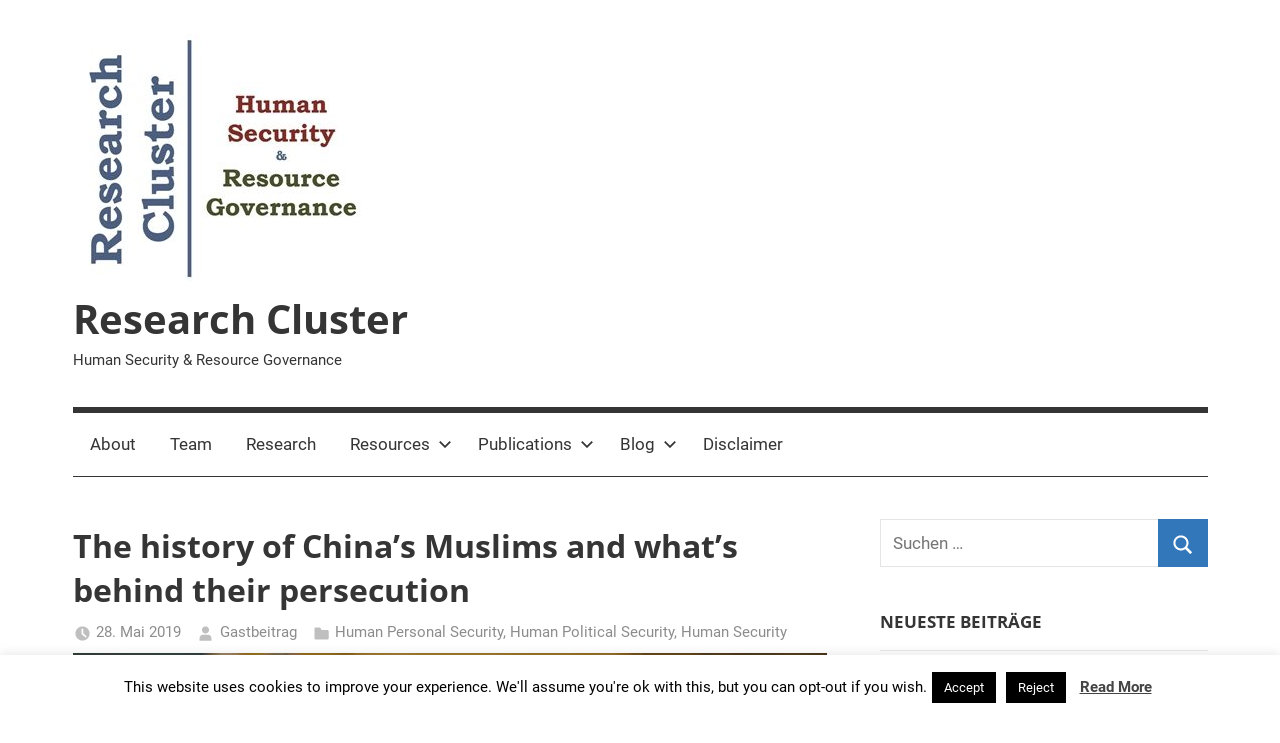

--- FILE ---
content_type: text/html; charset=UTF-8
request_url: http://researchcluster-humansecurity.info/the-history-of-chinas-muslims-and-whats-behind-their-persecution/
body_size: 56443
content:
<!DOCTYPE html>
<html lang="de">

<head>
<meta charset="UTF-8">
<meta name="viewport" content="width=device-width, initial-scale=1">
<link rel="profile" href="http://gmpg.org/xfn/11">

<title>The history of China&#8217;s Muslims and what&#8217;s behind their persecution &#8211; Research Cluster</title>
<meta name='robots' content='max-image-preview:large' />
	<style>img:is([sizes="auto" i], [sizes^="auto," i]) { contain-intrinsic-size: 3000px 1500px }</style>
	<link rel="alternate" type="application/rss+xml" title="Research Cluster &raquo; Feed" href="http://researchcluster-humansecurity.info/feed/" />
<link rel="alternate" type="application/rss+xml" title="Research Cluster &raquo; Kommentar-Feed" href="http://researchcluster-humansecurity.info/comments/feed/" />
<link rel="alternate" type="application/rss+xml" title="Research Cluster &raquo; Kommentar-Feed zu The history of China&#8217;s Muslims and what&#8217;s behind their persecution" href="http://researchcluster-humansecurity.info/the-history-of-chinas-muslims-and-whats-behind-their-persecution/feed/" />
<script type="text/javascript">
/* <![CDATA[ */
window._wpemojiSettings = {"baseUrl":"https:\/\/s.w.org\/images\/core\/emoji\/15.0.3\/72x72\/","ext":".png","svgUrl":"https:\/\/s.w.org\/images\/core\/emoji\/15.0.3\/svg\/","svgExt":".svg","source":{"concatemoji":"http:\/\/researchcluster-humansecurity.info\/wp-includes\/js\/wp-emoji-release.min.js?ver=6.7.4"}};
/*! This file is auto-generated */
!function(i,n){var o,s,e;function c(e){try{var t={supportTests:e,timestamp:(new Date).valueOf()};sessionStorage.setItem(o,JSON.stringify(t))}catch(e){}}function p(e,t,n){e.clearRect(0,0,e.canvas.width,e.canvas.height),e.fillText(t,0,0);var t=new Uint32Array(e.getImageData(0,0,e.canvas.width,e.canvas.height).data),r=(e.clearRect(0,0,e.canvas.width,e.canvas.height),e.fillText(n,0,0),new Uint32Array(e.getImageData(0,0,e.canvas.width,e.canvas.height).data));return t.every(function(e,t){return e===r[t]})}function u(e,t,n){switch(t){case"flag":return n(e,"\ud83c\udff3\ufe0f\u200d\u26a7\ufe0f","\ud83c\udff3\ufe0f\u200b\u26a7\ufe0f")?!1:!n(e,"\ud83c\uddfa\ud83c\uddf3","\ud83c\uddfa\u200b\ud83c\uddf3")&&!n(e,"\ud83c\udff4\udb40\udc67\udb40\udc62\udb40\udc65\udb40\udc6e\udb40\udc67\udb40\udc7f","\ud83c\udff4\u200b\udb40\udc67\u200b\udb40\udc62\u200b\udb40\udc65\u200b\udb40\udc6e\u200b\udb40\udc67\u200b\udb40\udc7f");case"emoji":return!n(e,"\ud83d\udc26\u200d\u2b1b","\ud83d\udc26\u200b\u2b1b")}return!1}function f(e,t,n){var r="undefined"!=typeof WorkerGlobalScope&&self instanceof WorkerGlobalScope?new OffscreenCanvas(300,150):i.createElement("canvas"),a=r.getContext("2d",{willReadFrequently:!0}),o=(a.textBaseline="top",a.font="600 32px Arial",{});return e.forEach(function(e){o[e]=t(a,e,n)}),o}function t(e){var t=i.createElement("script");t.src=e,t.defer=!0,i.head.appendChild(t)}"undefined"!=typeof Promise&&(o="wpEmojiSettingsSupports",s=["flag","emoji"],n.supports={everything:!0,everythingExceptFlag:!0},e=new Promise(function(e){i.addEventListener("DOMContentLoaded",e,{once:!0})}),new Promise(function(t){var n=function(){try{var e=JSON.parse(sessionStorage.getItem(o));if("object"==typeof e&&"number"==typeof e.timestamp&&(new Date).valueOf()<e.timestamp+604800&&"object"==typeof e.supportTests)return e.supportTests}catch(e){}return null}();if(!n){if("undefined"!=typeof Worker&&"undefined"!=typeof OffscreenCanvas&&"undefined"!=typeof URL&&URL.createObjectURL&&"undefined"!=typeof Blob)try{var e="postMessage("+f.toString()+"("+[JSON.stringify(s),u.toString(),p.toString()].join(",")+"));",r=new Blob([e],{type:"text/javascript"}),a=new Worker(URL.createObjectURL(r),{name:"wpTestEmojiSupports"});return void(a.onmessage=function(e){c(n=e.data),a.terminate(),t(n)})}catch(e){}c(n=f(s,u,p))}t(n)}).then(function(e){for(var t in e)n.supports[t]=e[t],n.supports.everything=n.supports.everything&&n.supports[t],"flag"!==t&&(n.supports.everythingExceptFlag=n.supports.everythingExceptFlag&&n.supports[t]);n.supports.everythingExceptFlag=n.supports.everythingExceptFlag&&!n.supports.flag,n.DOMReady=!1,n.readyCallback=function(){n.DOMReady=!0}}).then(function(){return e}).then(function(){var e;n.supports.everything||(n.readyCallback(),(e=n.source||{}).concatemoji?t(e.concatemoji):e.wpemoji&&e.twemoji&&(t(e.twemoji),t(e.wpemoji)))}))}((window,document),window._wpemojiSettings);
/* ]]> */
</script>
<link rel='stylesheet' id='mercia-theme-fonts-css' href='http://researchcluster-humansecurity.info/wp-content/fonts/b67d026e409ab94cbcdb0fdf86e3a1cc.css?ver=20201110' type='text/css' media='all' />
<style id='wp-emoji-styles-inline-css' type='text/css'>

	img.wp-smiley, img.emoji {
		display: inline !important;
		border: none !important;
		box-shadow: none !important;
		height: 1em !important;
		width: 1em !important;
		margin: 0 0.07em !important;
		vertical-align: -0.1em !important;
		background: none !important;
		padding: 0 !important;
	}
</style>
<link rel='stylesheet' id='wp-block-library-css' href='http://researchcluster-humansecurity.info/wp-includes/css/dist/block-library/style.min.css?ver=6.7.4' type='text/css' media='all' />
<style id='classic-theme-styles-inline-css' type='text/css'>
/*! This file is auto-generated */
.wp-block-button__link{color:#fff;background-color:#32373c;border-radius:9999px;box-shadow:none;text-decoration:none;padding:calc(.667em + 2px) calc(1.333em + 2px);font-size:1.125em}.wp-block-file__button{background:#32373c;color:#fff;text-decoration:none}
</style>
<style id='global-styles-inline-css' type='text/css'>
:root{--wp--preset--aspect-ratio--square: 1;--wp--preset--aspect-ratio--4-3: 4/3;--wp--preset--aspect-ratio--3-4: 3/4;--wp--preset--aspect-ratio--3-2: 3/2;--wp--preset--aspect-ratio--2-3: 2/3;--wp--preset--aspect-ratio--16-9: 16/9;--wp--preset--aspect-ratio--9-16: 9/16;--wp--preset--color--black: #000000;--wp--preset--color--cyan-bluish-gray: #abb8c3;--wp--preset--color--white: #ffffff;--wp--preset--color--pale-pink: #f78da7;--wp--preset--color--vivid-red: #cf2e2e;--wp--preset--color--luminous-vivid-orange: #ff6900;--wp--preset--color--luminous-vivid-amber: #fcb900;--wp--preset--color--light-green-cyan: #7bdcb5;--wp--preset--color--vivid-green-cyan: #00d084;--wp--preset--color--pale-cyan-blue: #8ed1fc;--wp--preset--color--vivid-cyan-blue: #0693e3;--wp--preset--color--vivid-purple: #9b51e0;--wp--preset--color--primary: #3377bb;--wp--preset--color--secondary: #0d5195;--wp--preset--color--tertiary: #002b6f;--wp--preset--color--accent: #0d9551;--wp--preset--color--highlight: #bb3353;--wp--preset--color--light-gray: #e5e5e5;--wp--preset--color--gray: #858585;--wp--preset--color--dark-gray: #353535;--wp--preset--gradient--vivid-cyan-blue-to-vivid-purple: linear-gradient(135deg,rgba(6,147,227,1) 0%,rgb(155,81,224) 100%);--wp--preset--gradient--light-green-cyan-to-vivid-green-cyan: linear-gradient(135deg,rgb(122,220,180) 0%,rgb(0,208,130) 100%);--wp--preset--gradient--luminous-vivid-amber-to-luminous-vivid-orange: linear-gradient(135deg,rgba(252,185,0,1) 0%,rgba(255,105,0,1) 100%);--wp--preset--gradient--luminous-vivid-orange-to-vivid-red: linear-gradient(135deg,rgba(255,105,0,1) 0%,rgb(207,46,46) 100%);--wp--preset--gradient--very-light-gray-to-cyan-bluish-gray: linear-gradient(135deg,rgb(238,238,238) 0%,rgb(169,184,195) 100%);--wp--preset--gradient--cool-to-warm-spectrum: linear-gradient(135deg,rgb(74,234,220) 0%,rgb(151,120,209) 20%,rgb(207,42,186) 40%,rgb(238,44,130) 60%,rgb(251,105,98) 80%,rgb(254,248,76) 100%);--wp--preset--gradient--blush-light-purple: linear-gradient(135deg,rgb(255,206,236) 0%,rgb(152,150,240) 100%);--wp--preset--gradient--blush-bordeaux: linear-gradient(135deg,rgb(254,205,165) 0%,rgb(254,45,45) 50%,rgb(107,0,62) 100%);--wp--preset--gradient--luminous-dusk: linear-gradient(135deg,rgb(255,203,112) 0%,rgb(199,81,192) 50%,rgb(65,88,208) 100%);--wp--preset--gradient--pale-ocean: linear-gradient(135deg,rgb(255,245,203) 0%,rgb(182,227,212) 50%,rgb(51,167,181) 100%);--wp--preset--gradient--electric-grass: linear-gradient(135deg,rgb(202,248,128) 0%,rgb(113,206,126) 100%);--wp--preset--gradient--midnight: linear-gradient(135deg,rgb(2,3,129) 0%,rgb(40,116,252) 100%);--wp--preset--font-size--small: 13px;--wp--preset--font-size--medium: 20px;--wp--preset--font-size--large: 36px;--wp--preset--font-size--x-large: 42px;--wp--preset--spacing--20: 0.44rem;--wp--preset--spacing--30: 0.67rem;--wp--preset--spacing--40: 1rem;--wp--preset--spacing--50: 1.5rem;--wp--preset--spacing--60: 2.25rem;--wp--preset--spacing--70: 3.38rem;--wp--preset--spacing--80: 5.06rem;--wp--preset--shadow--natural: 6px 6px 9px rgba(0, 0, 0, 0.2);--wp--preset--shadow--deep: 12px 12px 50px rgba(0, 0, 0, 0.4);--wp--preset--shadow--sharp: 6px 6px 0px rgba(0, 0, 0, 0.2);--wp--preset--shadow--outlined: 6px 6px 0px -3px rgba(255, 255, 255, 1), 6px 6px rgba(0, 0, 0, 1);--wp--preset--shadow--crisp: 6px 6px 0px rgba(0, 0, 0, 1);}:where(.is-layout-flex){gap: 0.5em;}:where(.is-layout-grid){gap: 0.5em;}body .is-layout-flex{display: flex;}.is-layout-flex{flex-wrap: wrap;align-items: center;}.is-layout-flex > :is(*, div){margin: 0;}body .is-layout-grid{display: grid;}.is-layout-grid > :is(*, div){margin: 0;}:where(.wp-block-columns.is-layout-flex){gap: 2em;}:where(.wp-block-columns.is-layout-grid){gap: 2em;}:where(.wp-block-post-template.is-layout-flex){gap: 1.25em;}:where(.wp-block-post-template.is-layout-grid){gap: 1.25em;}.has-black-color{color: var(--wp--preset--color--black) !important;}.has-cyan-bluish-gray-color{color: var(--wp--preset--color--cyan-bluish-gray) !important;}.has-white-color{color: var(--wp--preset--color--white) !important;}.has-pale-pink-color{color: var(--wp--preset--color--pale-pink) !important;}.has-vivid-red-color{color: var(--wp--preset--color--vivid-red) !important;}.has-luminous-vivid-orange-color{color: var(--wp--preset--color--luminous-vivid-orange) !important;}.has-luminous-vivid-amber-color{color: var(--wp--preset--color--luminous-vivid-amber) !important;}.has-light-green-cyan-color{color: var(--wp--preset--color--light-green-cyan) !important;}.has-vivid-green-cyan-color{color: var(--wp--preset--color--vivid-green-cyan) !important;}.has-pale-cyan-blue-color{color: var(--wp--preset--color--pale-cyan-blue) !important;}.has-vivid-cyan-blue-color{color: var(--wp--preset--color--vivid-cyan-blue) !important;}.has-vivid-purple-color{color: var(--wp--preset--color--vivid-purple) !important;}.has-black-background-color{background-color: var(--wp--preset--color--black) !important;}.has-cyan-bluish-gray-background-color{background-color: var(--wp--preset--color--cyan-bluish-gray) !important;}.has-white-background-color{background-color: var(--wp--preset--color--white) !important;}.has-pale-pink-background-color{background-color: var(--wp--preset--color--pale-pink) !important;}.has-vivid-red-background-color{background-color: var(--wp--preset--color--vivid-red) !important;}.has-luminous-vivid-orange-background-color{background-color: var(--wp--preset--color--luminous-vivid-orange) !important;}.has-luminous-vivid-amber-background-color{background-color: var(--wp--preset--color--luminous-vivid-amber) !important;}.has-light-green-cyan-background-color{background-color: var(--wp--preset--color--light-green-cyan) !important;}.has-vivid-green-cyan-background-color{background-color: var(--wp--preset--color--vivid-green-cyan) !important;}.has-pale-cyan-blue-background-color{background-color: var(--wp--preset--color--pale-cyan-blue) !important;}.has-vivid-cyan-blue-background-color{background-color: var(--wp--preset--color--vivid-cyan-blue) !important;}.has-vivid-purple-background-color{background-color: var(--wp--preset--color--vivid-purple) !important;}.has-black-border-color{border-color: var(--wp--preset--color--black) !important;}.has-cyan-bluish-gray-border-color{border-color: var(--wp--preset--color--cyan-bluish-gray) !important;}.has-white-border-color{border-color: var(--wp--preset--color--white) !important;}.has-pale-pink-border-color{border-color: var(--wp--preset--color--pale-pink) !important;}.has-vivid-red-border-color{border-color: var(--wp--preset--color--vivid-red) !important;}.has-luminous-vivid-orange-border-color{border-color: var(--wp--preset--color--luminous-vivid-orange) !important;}.has-luminous-vivid-amber-border-color{border-color: var(--wp--preset--color--luminous-vivid-amber) !important;}.has-light-green-cyan-border-color{border-color: var(--wp--preset--color--light-green-cyan) !important;}.has-vivid-green-cyan-border-color{border-color: var(--wp--preset--color--vivid-green-cyan) !important;}.has-pale-cyan-blue-border-color{border-color: var(--wp--preset--color--pale-cyan-blue) !important;}.has-vivid-cyan-blue-border-color{border-color: var(--wp--preset--color--vivid-cyan-blue) !important;}.has-vivid-purple-border-color{border-color: var(--wp--preset--color--vivid-purple) !important;}.has-vivid-cyan-blue-to-vivid-purple-gradient-background{background: var(--wp--preset--gradient--vivid-cyan-blue-to-vivid-purple) !important;}.has-light-green-cyan-to-vivid-green-cyan-gradient-background{background: var(--wp--preset--gradient--light-green-cyan-to-vivid-green-cyan) !important;}.has-luminous-vivid-amber-to-luminous-vivid-orange-gradient-background{background: var(--wp--preset--gradient--luminous-vivid-amber-to-luminous-vivid-orange) !important;}.has-luminous-vivid-orange-to-vivid-red-gradient-background{background: var(--wp--preset--gradient--luminous-vivid-orange-to-vivid-red) !important;}.has-very-light-gray-to-cyan-bluish-gray-gradient-background{background: var(--wp--preset--gradient--very-light-gray-to-cyan-bluish-gray) !important;}.has-cool-to-warm-spectrum-gradient-background{background: var(--wp--preset--gradient--cool-to-warm-spectrum) !important;}.has-blush-light-purple-gradient-background{background: var(--wp--preset--gradient--blush-light-purple) !important;}.has-blush-bordeaux-gradient-background{background: var(--wp--preset--gradient--blush-bordeaux) !important;}.has-luminous-dusk-gradient-background{background: var(--wp--preset--gradient--luminous-dusk) !important;}.has-pale-ocean-gradient-background{background: var(--wp--preset--gradient--pale-ocean) !important;}.has-electric-grass-gradient-background{background: var(--wp--preset--gradient--electric-grass) !important;}.has-midnight-gradient-background{background: var(--wp--preset--gradient--midnight) !important;}.has-small-font-size{font-size: var(--wp--preset--font-size--small) !important;}.has-medium-font-size{font-size: var(--wp--preset--font-size--medium) !important;}.has-large-font-size{font-size: var(--wp--preset--font-size--large) !important;}.has-x-large-font-size{font-size: var(--wp--preset--font-size--x-large) !important;}
:where(.wp-block-post-template.is-layout-flex){gap: 1.25em;}:where(.wp-block-post-template.is-layout-grid){gap: 1.25em;}
:where(.wp-block-columns.is-layout-flex){gap: 2em;}:where(.wp-block-columns.is-layout-grid){gap: 2em;}
:root :where(.wp-block-pullquote){font-size: 1.5em;line-height: 1.6;}
</style>
<link rel='stylesheet' id='cookie-law-info-css' href='http://researchcluster-humansecurity.info/wp-content/plugins/cookie-law-info/legacy/public/css/cookie-law-info-public.css?ver=3.3.9.1' type='text/css' media='all' />
<link rel='stylesheet' id='cookie-law-info-gdpr-css' href='http://researchcluster-humansecurity.info/wp-content/plugins/cookie-law-info/legacy/public/css/cookie-law-info-gdpr.css?ver=3.3.9.1' type='text/css' media='all' />
<link rel='stylesheet' id='mercia-stylesheet-css' href='http://researchcluster-humansecurity.info/wp-content/themes/mercia/style.css?ver=2.0.5' type='text/css' media='all' />
<script type="text/javascript" src="http://researchcluster-humansecurity.info/wp-includes/js/jquery/jquery.min.js?ver=3.7.1" id="jquery-core-js"></script>
<script type="text/javascript" src="http://researchcluster-humansecurity.info/wp-includes/js/jquery/jquery-migrate.min.js?ver=3.4.1" id="jquery-migrate-js"></script>
<script type="text/javascript" id="cookie-law-info-js-extra">
/* <![CDATA[ */
var Cli_Data = {"nn_cookie_ids":[],"cookielist":[],"non_necessary_cookies":[],"ccpaEnabled":"","ccpaRegionBased":"","ccpaBarEnabled":"","strictlyEnabled":["necessary","obligatoire"],"ccpaType":"gdpr","js_blocking":"","custom_integration":"","triggerDomRefresh":"","secure_cookies":""};
var cli_cookiebar_settings = {"animate_speed_hide":"500","animate_speed_show":"500","background":"#FFF","border":"#b1a6a6c2","border_on":"","button_1_button_colour":"#000","button_1_button_hover":"#000000","button_1_link_colour":"#fff","button_1_as_button":"1","button_1_new_win":"","button_2_button_colour":"#333","button_2_button_hover":"#292929","button_2_link_colour":"#444","button_2_as_button":"","button_2_hidebar":"","button_3_button_colour":"#000","button_3_button_hover":"#000000","button_3_link_colour":"#fff","button_3_as_button":"1","button_3_new_win":"","button_4_button_colour":"#000","button_4_button_hover":"#000000","button_4_link_colour":"#fff","button_4_as_button":"1","button_7_button_colour":"#61a229","button_7_button_hover":"#4e8221","button_7_link_colour":"#fff","button_7_as_button":"1","button_7_new_win":"","font_family":"inherit","header_fix":"","notify_animate_hide":"1","notify_animate_show":"","notify_div_id":"#cookie-law-info-bar","notify_position_horizontal":"right","notify_position_vertical":"bottom","scroll_close":"","scroll_close_reload":"","accept_close_reload":"","reject_close_reload":"","showagain_tab":"1","showagain_background":"#fff","showagain_border":"#000","showagain_div_id":"#cookie-law-info-again","showagain_x_position":"100px","text":"#000","show_once_yn":"","show_once":"10000","logging_on":"","as_popup":"","popup_overlay":"1","bar_heading_text":"","cookie_bar_as":"banner","popup_showagain_position":"bottom-right","widget_position":"left"};
var log_object = {"ajax_url":"http:\/\/researchcluster-humansecurity.info\/wp-admin\/admin-ajax.php"};
/* ]]> */
</script>
<script type="text/javascript" src="http://researchcluster-humansecurity.info/wp-content/plugins/cookie-law-info/legacy/public/js/cookie-law-info-public.js?ver=3.3.9.1" id="cookie-law-info-js"></script>
<script type="text/javascript" src="http://researchcluster-humansecurity.info/wp-content/themes/mercia/assets/js/svgxuse.min.js?ver=1.2.6" id="svgxuse-js"></script>
<link rel="https://api.w.org/" href="http://researchcluster-humansecurity.info/wp-json/" /><link rel="alternate" title="JSON" type="application/json" href="http://researchcluster-humansecurity.info/wp-json/wp/v2/posts/755" /><link rel="EditURI" type="application/rsd+xml" title="RSD" href="http://researchcluster-humansecurity.info/xmlrpc.php?rsd" />
<meta name="generator" content="WordPress 6.7.4" />
<link rel="canonical" href="http://researchcluster-humansecurity.info/the-history-of-chinas-muslims-and-whats-behind-their-persecution/" />
<link rel='shortlink' href='http://researchcluster-humansecurity.info/?p=755' />
<link rel="alternate" title="oEmbed (JSON)" type="application/json+oembed" href="http://researchcluster-humansecurity.info/wp-json/oembed/1.0/embed?url=http%3A%2F%2Fresearchcluster-humansecurity.info%2Fthe-history-of-chinas-muslims-and-whats-behind-their-persecution%2F" />
<link rel="alternate" title="oEmbed (XML)" type="text/xml+oembed" href="http://researchcluster-humansecurity.info/wp-json/oembed/1.0/embed?url=http%3A%2F%2Fresearchcluster-humansecurity.info%2Fthe-history-of-chinas-muslims-and-whats-behind-their-persecution%2F&#038;format=xml" />
<!-- Analytics by WP Statistics - https://wp-statistics.com -->
<link rel="pingback" href="http://researchcluster-humansecurity.info/xmlrpc.php">
</head>

<body class="post-template-default single single-post postid-755 single-format-standard wp-custom-logo wp-embed-responsive">

	<a class="skip-link screen-reader-text" href="#content">Zum Inhalt springen</a>

	
	
	<div id="page" class="hfeed site">

		
		
		<header id="masthead" class="site-header clearfix" role="banner">

			<div class="header-main container clearfix">

				<div id="logo" class="site-branding clearfix">

					<a href="http://researchcluster-humansecurity.info/" class="custom-logo-link" rel="home"><img width="300" height="248" src="http://researchcluster-humansecurity.info/wp-content/uploads/2018/09/cropped-Logo-Research-Cluster-HumSec-ResGov-300x249.jpg" class="custom-logo" alt="Research Cluster" decoding="async" fetchpriority="high" /></a>					
			<p class="site-title"><a href="http://researchcluster-humansecurity.info/" rel="home">Research Cluster</a></p>

							
			<p class="site-description">Human Security &amp; Resource Governance</p>

		
				</div><!-- .site-branding -->

				
			</div><!-- .header-main -->

			

	<div id="main-navigation-wrap" class="primary-navigation-wrap">

		
		<button class="primary-menu-toggle menu-toggle" aria-controls="primary-menu" aria-expanded="false" >
			<svg class="icon icon-menu" aria-hidden="true" role="img"> <use xlink:href="http://researchcluster-humansecurity.info/wp-content/themes/mercia/assets/icons/genericons-neue.svg#menu"></use> </svg><svg class="icon icon-close" aria-hidden="true" role="img"> <use xlink:href="http://researchcluster-humansecurity.info/wp-content/themes/mercia/assets/icons/genericons-neue.svg#close"></use> </svg>			<span class="menu-toggle-text">Menü</span>
		</button>

		<div class="primary-navigation">

			<nav id="site-navigation" class="main-navigation" role="navigation"  aria-label="Primäres Menü">

				<ul id="primary-menu" class="menu"><li id="menu-item-28" class="menu-item menu-item-type-post_type menu-item-object-page menu-item-home menu-item-28"><a href="http://researchcluster-humansecurity.info/">About</a></li>
<li id="menu-item-29" class="menu-item menu-item-type-post_type menu-item-object-page menu-item-29"><a href="http://researchcluster-humansecurity.info/sample-page/">Team</a></li>
<li id="menu-item-1238" class="menu-item menu-item-type-post_type menu-item-object-page menu-item-1238"><a href="http://researchcluster-humansecurity.info/research-2/">Research</a></li>
<li id="menu-item-27" class="menu-item menu-item-type-post_type menu-item-object-page menu-item-has-children menu-item-27"><a href="http://researchcluster-humansecurity.info/research/">Resources<svg class="icon icon-expand" aria-hidden="true" role="img"> <use xlink:href="http://researchcluster-humansecurity.info/wp-content/themes/mercia/assets/icons/genericons-neue.svg#expand"></use> </svg></a>
<ul class="sub-menu">
	<li id="menu-item-60" class="menu-item menu-item-type-post_type menu-item-object-page menu-item-60"><a href="http://researchcluster-humansecurity.info/research/human-security-international-organization-and-governance-mechanisms/">Human Security &#038; International Organization and Governance Mechanisms</a></li>
	<li id="menu-item-52" class="menu-item menu-item-type-post_type menu-item-object-page menu-item-52"><a href="http://researchcluster-humansecurity.info/research/think-tanks-research-centers-and-consultancy/">Human Security Think Tanks, Research Centers, and Consultancy</a></li>
	<li id="menu-item-71" class="menu-item menu-item-type-post_type menu-item-object-page menu-item-71"><a href="http://researchcluster-humansecurity.info/research/human-security-journals/">Human Security Journals</a></li>
	<li id="menu-item-49" class="menu-item menu-item-type-post_type menu-item-object-page menu-item-49"><a href="http://researchcluster-humansecurity.info/research/study-programmes/">Human Security Study Programmes</a></li>
	<li id="menu-item-1484" class="menu-item menu-item-type-post_type menu-item-object-page menu-item-1484"><a href="http://researchcluster-humansecurity.info/resource-governance-study-programmes/">Resource Governance Study Programmes</a></li>
</ul>
</li>
<li id="menu-item-26" class="menu-item menu-item-type-post_type menu-item-object-page menu-item-has-children menu-item-26"><a href="http://researchcluster-humansecurity.info/publications/">Publications<svg class="icon icon-expand" aria-hidden="true" role="img"> <use xlink:href="http://researchcluster-humansecurity.info/wp-content/themes/mercia/assets/icons/genericons-neue.svg#expand"></use> </svg></a>
<ul class="sub-menu">
	<li id="menu-item-184" class="menu-item menu-item-type-post_type menu-item-object-page menu-item-184"><a href="http://researchcluster-humansecurity.info/publications/research-cluster-info-sheets/">Research Cluster Info Sheets</a></li>
	<li id="menu-item-194" class="menu-item menu-item-type-post_type menu-item-object-page menu-item-194"><a href="http://researchcluster-humansecurity.info/publications/research-teaching-material-resources-tools/">Research Teaching – Material, Resources, Tools</a></li>
	<li id="menu-item-1429" class="menu-item menu-item-type-post_type menu-item-object-page menu-item-1429"><a href="http://researchcluster-humansecurity.info/research-working-papers/">Research/Working Papers</a></li>
	<li id="menu-item-1208" class="menu-item menu-item-type-post_type menu-item-object-page menu-item-1208"><a href="http://researchcluster-humansecurity.info/publications/miscellaneous/">Miscellaneous</a></li>
</ul>
</li>
<li id="menu-item-124" class="menu-item menu-item-type-post_type menu-item-object-page menu-item-has-children menu-item-124"><a href="http://researchcluster-humansecurity.info/blog/">Blog<svg class="icon icon-expand" aria-hidden="true" role="img"> <use xlink:href="http://researchcluster-humansecurity.info/wp-content/themes/mercia/assets/icons/genericons-neue.svg#expand"></use> </svg></a>
<ul class="sub-menu">
	<li id="menu-item-1020" class="menu-item menu-item-type-post_type menu-item-object-page menu-item-1020"><a href="http://researchcluster-humansecurity.info/blog/">Blog</a></li>
	<li id="menu-item-405" class="menu-item menu-item-type-post_type menu-item-object-post menu-item-405"><a href="http://researchcluster-humansecurity.info/about-the-research-cluster-blog-on-human-security/">About the Research Cluster Blog on Human Security</a></li>
</ul>
</li>
<li id="menu-item-173" class="menu-item menu-item-type-post_type menu-item-object-page menu-item-privacy-policy menu-item-173"><a rel="privacy-policy" href="http://researchcluster-humansecurity.info/datenschutzerklaerung/">Disclaimer</a></li>
</ul>			</nav><!-- #site-navigation -->

		</div><!-- .primary-navigation -->

	</div>



		</header><!-- #masthead -->

		
		
	<div id="content" class="site-content container clearfix">

		<section id="primary" class="content-single">
			<main id="main" class="site-main" role="main">

				
<article id="post-755" class="post-755 post type-post status-publish format-standard hentry category-human-personal-security category-human-political-security category-human-security tag-china tag-muslims tag-persecution">

	<section class="single-header">

		

			<div class="post-image">
							</div>

		
<header class="entry-header">

	<h1 class="entry-title">The history of China&#8217;s Muslims and what&#8217;s behind their persecution</h1>
	<div class="entry-meta"><span class="meta-date"><svg class="icon icon-time" aria-hidden="true" role="img"> <use xlink:href="http://researchcluster-humansecurity.info/wp-content/themes/mercia/assets/icons/genericons-neue.svg#time"></use> </svg><a href="http://researchcluster-humansecurity.info/the-history-of-chinas-muslims-and-whats-behind-their-persecution/" title="4:18 p.m." rel="bookmark"><time class="entry-date published updated" datetime="2019-05-28T16:18:10+00:00">28. Mai 2019</time></a></span><span class="meta-author"> <svg class="icon icon-user" aria-hidden="true" role="img"> <use xlink:href="http://researchcluster-humansecurity.info/wp-content/themes/mercia/assets/icons/genericons-neue.svg#user"></use> </svg><span class="author vcard"><a class="url fn n" href="http://researchcluster-humansecurity.info/author/gastbeitrag/" title="Alle Beiträge von Gastbeitrag anzeigen" rel="author">Gastbeitrag</a></span></span><span class="meta-category"> <svg class="icon icon-category" aria-hidden="true" role="img"> <use xlink:href="http://researchcluster-humansecurity.info/wp-content/themes/mercia/assets/icons/genericons-neue.svg#category"></use> </svg><a href="http://researchcluster-humansecurity.info/category/human-personal-security/" rel="category tag">Human Personal Security</a>, <a href="http://researchcluster-humansecurity.info/category/human-political-security/" rel="category tag">Human Political Security</a>, <a href="http://researchcluster-humansecurity.info/category/human-security/" rel="category tag">Human Security</a></span></div>
</header><!-- .entry-header -->

	</section>

	<section id="primary" class="single-content">

		
<article class="post-content">

	<div class="entry-content clearfix">

		
<figure class="wp-block-image"><img decoding="async" src="https://images.theconversation.com/files/276159/original/file-20190523-187182-gfrwwb.jpg?ixlib=rb-1.1.0&amp;q=45&amp;auto=format&amp;w=754&amp;fit=clip" alt=""/><figcaption>
        A delegate in traditional Uighur dress listens to a speaker during a meeting with delegates from China’s Xinjiang Uighur Autonomous Region in Beijing,
        <a href="http://www.apimages.com/metadata/Index/China-Xinjiang/d09e21a99b0b43f299da97a83daaf0d3/9/0">AP Photo/Mark Schiefelbein</a>
      </figcaption></figure>



<p><a href="https://theconversation.com/profiles/kelly-anne-hammond-739023">Kelly Anne Hammond</a>, <em><a href="http://theconversation.com/institutions/university-of-arkansas-1515">University of Arkansas</a></em></p>



<p><a href="https://www.reuters.com/article/us-china-xinjiang-rights/15-million-muslims-could-be-detained-in-chinas-xinjiang-academic-idUSKCN1QU2MQ">Over 1 million Uighur Muslims</a> are being held in detention centers in the far western province of Xinjiang, China. </p>



<p>Uighur leaders and experts located outside China have warned that the situation could worsen, and “mass murder” <a href="https://www.theguardian.com/world/2018/dec/07/uighur-leaders-warn-chinas-actions-could-be-precursors-to-genocide">could not be ruled out</a>. With upwards of 10% of the Uighurs being held against their will, it is being called the <a href="https://www.vox.com/future-perfect/2019/3/30/18287532/china-uighur-muslims-internment-camps-turkey">worst and the most neglected humanitarian crisis</a> of the past 10 years. </p>



<p>Why is this is happening, and what makes the Chinese government see Muslims as a threat? </p>



<h2 class="wp-block-heading">Islam in China</h2>



<p>I have studied <a href="https://fulbright.uark.edu/departments/history/directory/faculty/uid/kah018/name/Kelly-Hammond/">the long history of Muslims in China</a>. Today’s China is home to a large Muslim population – around 1.6% of the total population, or around <a href="https://guides.lib.unc.edu/china_ethnic/statistics">22 million people</a>. </p>



<p>They are not newcomers. Islam was introduced to China by envoys from the Middle East who traveled to meet Emperor Gaozong of the Tang Dynasty in the seventh century. </p>



<p>Shortly after this visit, the <a href="https://jsah.ucpress.edu/content/67/3/330">first mosque was built</a> in the southern trading port of Guangzhou for Arabs and Persians who traveled around the Indian Ocean and the South China Seas. During this time, Muslim merchants established themselves in Chinese ports and in Silk Route trading posts.  </p>



<p>However, they lived segregated from the Han Chinese majority for five centuries.</p>



<p>This changed in the 13th century under the Mongol Yuan Dynasty, when <a href="https://www.jstor.org/stable/41930343?seq=1#metadata_info_tab_contents">Muslims came to China in unprecedented numbers</a> to serve as administrators for the new rulers who were descendants of Ghengis Khan, founder of the Mongol empire. </p>



<p>The Mongols had little experience running the bureaucracy of the Chinese empire and turned to Muslims from important Silk Road cities like Bukhara and Samarkand in Central Asia for help. They recruited and forcibly relocated hundreds of thousands of Central Asians and Persians to help them govern their expanding empire to the Yuan court. </p>



<p>During this time, wealthy officials continued to bring their wives with them, while lower-ranking officials took local Chinese wives. </p>



<p>After Ghengis Khan conquered much of Eurasia in the 12th century, his heirs ruled different parts of the continent, <a href="http://afe.easia.columbia.edu/mongols/history/history5.htm">leading to a period of unprecedented peace and prosperity</a>. This allowed cultures to flourish and goods and ideas to travel more freely. It brought the cultural traditions of China and the Muslim world together in new ways.</p>



<p>For about the next 300 years – during the Ming Dynasty – Muslims continued to be influential in government. </p>



<p><a href="http://afe.easia.columbia.edu/special/china_1000ce_mingvoyages.htm">Zheng He</a>, the admiral who led Chinese fleets on exploratory and diplomatic journeys through Southeast Asia and the Indian Ocean, was a Muslim eunuch. His familiarity with Arabic – <a href="https://www.encyclopedia.com/arts/culture-magazines/ibn-battuta-black-africa">the lingua franca of the Indian Ocean</a> – and his knowledge of the social graces associated with Islam made him an ideal choice to lead the journeys. </p>



<h2 class="wp-block-heading">Persecution during Cultural Revolution</h2>



<p>In the 18th century, the relationship between Muslims and the state in China began to change. This period witnessed some violent clashes as the state tried to exert more direct control over territories where the majority of Muslims lived. </p>



<p>The Qing Dynasty, which lasted from 1644 through 1911, marked a period of unprecedented population growth and territorial expansion. During this period, <a href="https://china.usc.edu/atwill-chinese-sultanate-islam-ethnicity-and-panthay-rebellion-southwest-china-1856-1873-2005">Muslim populations clashed with the Qing rulers</a> and revolted on numerous occasions. </p>



<p>Many revolts were staged as opposition to the influx of migrants, who were coming from the overpopulated regions of China to regions that had not previously been under direct Chinese control. These revolts were violently suppressed by the state, ending a long period of <a href="https://www.washington.edu/uwpress/search/books/LIPFAM.html">accommodation for Muslims in China</a>. </p>



<p>After the founding of the People’s Republic of China in 1949, ethnographers and anthropologists divided the people who lived within the borders of the new state into <a href="https://history.stanford.edu/publications/coming-terms-nation-ethnic-classification-modern-china">56 ethnic groups</a> based on relatively ambiguous criteria, such as shared language, territory, history and traditions. </p>



<p>Of these groups, 10 are now recognized as Muslim minorities. They are, in descending order based on the sized of their populations: Hui, Uighur, Kazakh, Dongxiang, Kyrgyz, Salar, Tajik, Uzbek, Bonan and finally Tatar, who currently number around 5,000. </p>



<p>In the first years after the establishment of the People’s Republic of China, Muslims enjoyed relative religious freedom. However, during the chaotic early years of the <a href="https://www.jstor.org/stable/26196674?seq=1#page_scan_tab_contents">Cultural Revolution</a> between 1966 and 1969, mosques were defaced, copies of the Quran were destroyed, Muslims were prohibited from going on the religious pilgrimage of <a href="https://theconversation.com/explaining-the-muslim-pilgrimage-of-hajj-83284">hajj</a> and expressions of all religious beliefs were banned by the Communist Red Guards. </p>



<p>After the death of Mao Zedong in 1976, the Communists adopted more relaxed policies towards Muslim communities. </p>



<h2 class="wp-block-heading">Silence of world leaders</h2>



<figure class="wp-block-image"><img decoding="async" src="https://images.theconversation.com/files/276160/original/file-20190523-187143-vwji5d.jpg?ixlib=rb-1.1.0&amp;q=45&amp;auto=format&amp;w=754&amp;fit=clip" alt=""/><figcaption>
              Uighur drivers have their vehicles checked at a police checkpoint in Hotan, in western China’s Xinjiang region.
              <a href="http://www.apimages.com/metadata/Index/China-Ethnic-Unity-Village/2bc6b2cf025f497590c064ddb90e853a/68/0">AP Photo/Andy Wong</a>
            </figcaption></figure>



<p>But tensions have been escalating since 9/11, and reached a boiling point in <a href="https://www.nytimes.com/2009/07/06/world/asia/06china.html?mtrref=www.google.com&amp;gwh=6BD4EE699B76C1228E1803DA3E46D4D4&amp;gwt=pay">2009 when there were ethnic riots</a> between the Uighurs and Han Chinese throughout Xinjiang province. Since then, the Chinese state has slowly and quietly increased <a href="https://www.hrw.org/report/2019/05/01/chinas-algorithms-repression/reverse-engineering-xinjiang-police-mass-surveillance">restrictions on the movement</a> and culture of Uighurs and other Muslim minorities.  </p>



<p>In the past 18 months, these tensions have been exacerbated by the unlawful incarceration of Muslims living in the Uighur region of western China. A campaign that started with the Uighurs is now being extended to <a href="https://www.bbc.com/news/world-asia-47157111">Kazakhs and others</a>. There is also mounting evidence that the <a href="https://www.ft.com/content/fa830466-1166-11e9-a581-4ff78404524e">Hui are facing increasing restrictions</a>. </p>



<p>Our recent work also shows that Islamophobia in the West is further abetting the <a href="http://www.chinafile.com/conversation/islamophobia-china">Islamophobia in China</a>, with global leaders willing to stay silent about the treatment of Muslims.</p>



<p><a href="https://theconversation.com/profiles/kelly-anne-hammond-739023">Kelly Anne Hammond</a>, Assistant Professor of History, <em><a href="http://theconversation.com/institutions/university-of-arkansas-1515">University of Arkansas</a></em></p>



<p>This article is republished from <a href="http://theconversation.com">The Conversation</a> under a Creative Commons license. Read the <a href="https://theconversation.com/the-history-of-chinas-muslims-and-whats-behind-their-persecution-117365">original article</a>.</p>

		
	</div><!-- .entry-content -->

	<footer class="entry-footer">

		
			<div class="entry-tags clearfix">
				<svg class="icon icon-tag" aria-hidden="true" role="img"> <use xlink:href="http://researchcluster-humansecurity.info/wp-content/themes/mercia/assets/icons/genericons-neue.svg#tag"></use> </svg>				<span class="meta-tags">
					<a href="http://researchcluster-humansecurity.info/tag/china/" rel="tag">China</a><a href="http://researchcluster-humansecurity.info/tag/muslims/" rel="tag">Muslims</a><a href="http://researchcluster-humansecurity.info/tag/persecution/" rel="tag">Persecution</a>				</span>
			</div><!-- .entry-tags -->

						
	<nav class="navigation post-navigation" aria-label="Beiträge">
		<h2 class="screen-reader-text">Beitragsnavigation</h2>
		<div class="nav-links"><div class="nav-previous"><a href="http://researchcluster-humansecurity.info/us-china-relations-are-certainly-at-a-low-point-but-this-is-not-the-next-cold-war/" rel="prev"><span class="nav-link-text">Vorheriger Beitrag</span><h3 class="entry-title">US-China relations are certainly at a low point, but this is not the next Cold War</h3></a></div><div class="nav-next"><a href="http://researchcluster-humansecurity.info/child-migrants-around-the-world-are-being-denied-their-human-rights/" rel="next"><span class="nav-link-text">Nächster Beitrag</span><h3 class="entry-title">Child migrants around the world are being denied their human rights</h3></a></div></div>
	</nav>
	</footer><!-- .entry-footer -->

</article>

<div id="comments" class="comments-area">

	
	
	
	
</div><!-- #comments -->

	</section>

	
	<section id="secondary" class="sidebar widget-area clearfix" role="complementary">

		<section id="search-2" class="widget widget_search">
<form role="search" method="get" class="search-form" action="http://researchcluster-humansecurity.info/">
	<label>
		<span class="screen-reader-text">Suchen nach:</span>
		<input type="search" class="search-field"
			placeholder="Suchen …"
			value="" name="s"
			title="Suchen nach:" />
	</label>
	<button type="submit" class="search-submit">
		<svg class="icon icon-search" aria-hidden="true" role="img"> <use xlink:href="http://researchcluster-humansecurity.info/wp-content/themes/mercia/assets/icons/genericons-neue.svg#search"></use> </svg>		<span class="screen-reader-text">Suchen</span>
	</button>
</form>
</section>
		<section id="recent-posts-2" class="widget widget_recent_entries">
		<h4 class="widget-title">Neueste Beiträge</h4>
		<ul>
											<li>
					<a href="http://researchcluster-humansecurity.info/how-will-russias-invasion-of-ukraine-affect-global-food-security/">How will Russia’s invasion of Ukraine affect global food security?</a>
									</li>
											<li>
					<a href="http://researchcluster-humansecurity.info/west-africa-faces-mixed-food-security-impacts-from-the-russia-ukraine-conflict/">West Africa faces mixed food security impacts from the Russia-Ukraine conflict</a>
									</li>
											<li>
					<a href="http://researchcluster-humansecurity.info/how-russia-ukraine-conflict-could-influence-africas-food-supplies/">How Russia-Ukraine conflict could influence Africa’s food&nbsp;supplies</a>
									</li>
											<li>
					<a href="http://researchcluster-humansecurity.info/the-participation-protection-nexus-beyond-securitization/">The Participation-Protection Nexus: Beyond Securitization</a>
									</li>
											<li>
					<a href="http://researchcluster-humansecurity.info/looking-beyond-conflict-to-address-climate-change-impacts-in-the-women-peace-and-security-agenda/">Looking Beyond Conflict to Address Climate Change Impacts in the Women, Peace and Security Agenda</a>
									</li>
					</ul>

		</section><section id="categories-2" class="widget widget_categories"><h4 class="widget-title">Kategorien</h4>
			<ul>
					<li class="cat-item cat-item-738"><a href="http://researchcluster-humansecurity.info/category/climate-change-security-nexus/">Climate Change-Security Nexus</a>
</li>
	<li class="cat-item cat-item-238"><a href="http://researchcluster-humansecurity.info/category/communication-media-violence-peace/">Communication, Media, Violence; Peace</a>
</li>
	<li class="cat-item cat-item-212"><a href="http://researchcluster-humansecurity.info/category/conflict-sensitive-media/">Conflict sensitive media</a>
</li>
	<li class="cat-item cat-item-185"><a href="http://researchcluster-humansecurity.info/category/development-security-nexus/">Development-Security-Nexus</a>
</li>
	<li class="cat-item cat-item-6"><a href="http://researchcluster-humansecurity.info/category/forest-governance/">Forest Governance</a>
</li>
	<li class="cat-item cat-item-178"><a href="http://researchcluster-humansecurity.info/category/geopolitics-returning/">Geopolitics Returning</a>
</li>
	<li class="cat-item cat-item-15"><a href="http://researchcluster-humansecurity.info/category/human-communal-security/">Human Communal Security</a>
</li>
	<li class="cat-item cat-item-10"><a href="http://researchcluster-humansecurity.info/category/human-economic-security/">Human Economic Security</a>
</li>
	<li class="cat-item cat-item-36"><a href="http://researchcluster-humansecurity.info/category/human-environmental-security/">Human Environmental Security</a>
</li>
	<li class="cat-item cat-item-56"><a href="http://researchcluster-humansecurity.info/category/human-food-security/">Human Food Security</a>
</li>
	<li class="cat-item cat-item-11"><a href="http://researchcluster-humansecurity.info/category/human-health-security/">Human Health Security</a>
</li>
	<li class="cat-item cat-item-16"><a href="http://researchcluster-humansecurity.info/category/human-personal-security/">Human Personal Security</a>
</li>
	<li class="cat-item cat-item-17"><a href="http://researchcluster-humansecurity.info/category/human-political-security/">Human Political Security</a>
</li>
	<li class="cat-item cat-item-21"><a href="http://researchcluster-humansecurity.info/category/human-security/">Human Security</a>
</li>
	<li class="cat-item cat-item-332"><a href="http://researchcluster-humansecurity.info/category/international-crisis-conflict-management/">International Crisis &amp; Conflict Management</a>
</li>
	<li class="cat-item cat-item-187"><a href="http://researchcluster-humansecurity.info/category/miscellaneous/">Miscellaneous</a>
</li>
	<li class="cat-item cat-item-145"><a href="http://researchcluster-humansecurity.info/category/nonviolent-activism/">Nonviolent Activism</a>
</li>
	<li class="cat-item cat-item-455"><a href="http://researchcluster-humansecurity.info/category/peace-logic-vs-security-logic-friedenslogik-vs-sicherheitslogik/">Peace Logic vs Security Logic (Friedenslogik vs Sicherheitslogik)</a>
</li>
	<li class="cat-item cat-item-14"><a href="http://researchcluster-humansecurity.info/category/resource-governance/">Resource Governance</a>
</li>
	<li class="cat-item cat-item-3"><a href="http://researchcluster-humansecurity.info/category/sanctions-as-tools-to-advance-human-security/">Sanctions as Tools to Advance Human Security</a>
</li>
	<li class="cat-item cat-item-141"><a href="http://researchcluster-humansecurity.info/category/transitional-justice-reconciliation/">Transitional Justice &amp; Reconciliation</a>
</li>
	<li class="cat-item cat-item-1"><a href="http://researchcluster-humansecurity.info/category/uncategorized/">Uncategorized</a>
</li>
	<li class="cat-item cat-item-237"><a href="http://researchcluster-humansecurity.info/category/urbanization/">Urbanization</a>
</li>
	<li class="cat-item cat-item-741"><a href="http://researchcluster-humansecurity.info/category/women-peace-and-security/">Women, Peace and Security</a>
</li>
			</ul>

			</section><section id="archives-2" class="widget widget_archive"><h4 class="widget-title">Archiv</h4>
			<ul>
					<li><a href='http://researchcluster-humansecurity.info/2022/04/'>April 2022</a></li>
	<li><a href='http://researchcluster-humansecurity.info/2022/02/'>Februar 2022</a></li>
	<li><a href='http://researchcluster-humansecurity.info/2021/10/'>Oktober 2021</a></li>
	<li><a href='http://researchcluster-humansecurity.info/2021/04/'>April 2021</a></li>
	<li><a href='http://researchcluster-humansecurity.info/2021/03/'>März 2021</a></li>
	<li><a href='http://researchcluster-humansecurity.info/2020/05/'>Mai 2020</a></li>
	<li><a href='http://researchcluster-humansecurity.info/2020/04/'>April 2020</a></li>
	<li><a href='http://researchcluster-humansecurity.info/2020/03/'>März 2020</a></li>
	<li><a href='http://researchcluster-humansecurity.info/2020/02/'>Februar 2020</a></li>
	<li><a href='http://researchcluster-humansecurity.info/2020/01/'>Januar 2020</a></li>
	<li><a href='http://researchcluster-humansecurity.info/2019/12/'>Dezember 2019</a></li>
	<li><a href='http://researchcluster-humansecurity.info/2019/11/'>November 2019</a></li>
	<li><a href='http://researchcluster-humansecurity.info/2019/10/'>Oktober 2019</a></li>
	<li><a href='http://researchcluster-humansecurity.info/2019/09/'>September 2019</a></li>
	<li><a href='http://researchcluster-humansecurity.info/2019/08/'>August 2019</a></li>
	<li><a href='http://researchcluster-humansecurity.info/2019/07/'>Juli 2019</a></li>
	<li><a href='http://researchcluster-humansecurity.info/2019/06/'>Juni 2019</a></li>
	<li><a href='http://researchcluster-humansecurity.info/2019/05/'>Mai 2019</a></li>
	<li><a href='http://researchcluster-humansecurity.info/2019/04/'>April 2019</a></li>
	<li><a href='http://researchcluster-humansecurity.info/2019/03/'>März 2019</a></li>
	<li><a href='http://researchcluster-humansecurity.info/2019/02/'>Februar 2019</a></li>
	<li><a href='http://researchcluster-humansecurity.info/2019/01/'>Januar 2019</a></li>
	<li><a href='http://researchcluster-humansecurity.info/2018/12/'>Dezember 2018</a></li>
	<li><a href='http://researchcluster-humansecurity.info/2018/11/'>November 2018</a></li>
			</ul>

			</section><section id="meta-2" class="widget widget_meta"><h4 class="widget-title">Meta</h4>
		<ul>
						<li><a href="http://researchcluster-humansecurity.info/wp-login.php">Anmelden</a></li>
			<li><a href="http://researchcluster-humansecurity.info/feed/">Feed der Einträge</a></li>
			<li><a href="http://researchcluster-humansecurity.info/comments/feed/">Kommentar-Feed</a></li>

			<li><a href="https://de.wordpress.org/">WordPress.org</a></li>
		</ul>

		</section>
	</section><!-- #secondary -->


</article>

			</main><!-- #main -->
		</section><!-- #primary -->

	</div><!-- #content -->


	
	<div id="footer" class="footer-wrap">

		<footer id="colophon" class="site-footer container clearfix" role="contentinfo">

			
			<div id="footer-line" class="site-info">
								
		<span class="credit-link">
			WordPress-Theme: Mercia von ThemeZee.		</span>

					</div><!-- .site-info -->

		</footer><!-- #colophon -->

	</div>

</div><!-- #page -->

<!--googleoff: all--><div id="cookie-law-info-bar" data-nosnippet="true"><span>This website uses cookies to improve your experience. We'll assume you're ok with this, but you can opt-out if you wish.<a role='button' data-cli_action="accept" id="cookie_action_close_header" class="medium cli-plugin-button cli-plugin-main-button cookie_action_close_header cli_action_button wt-cli-accept-btn" style="margin:5px">Accept</a><a role='button' id="cookie_action_close_header_reject" class="medium cli-plugin-button cli-plugin-main-button cookie_action_close_header_reject cli_action_button wt-cli-reject-btn" data-cli_action="reject" style="margin:5px">Reject</a> <a href="http://researchcluster-humansecurity.info/cookie-policy/" id="CONSTANT_OPEN_URL" target="_blank" class="cli-plugin-main-link" style="margin:5px">Read More</a></span></div><div id="cookie-law-info-again" data-nosnippet="true"><span id="cookie_hdr_showagain">Privacy &amp; Cookies Policy</span></div><div class="cli-modal" data-nosnippet="true" id="cliSettingsPopup" tabindex="-1" role="dialog" aria-labelledby="cliSettingsPopup" aria-hidden="true">
  <div class="cli-modal-dialog" role="document">
	<div class="cli-modal-content cli-bar-popup">
		  <button type="button" class="cli-modal-close" id="cliModalClose">
			<svg class="" viewBox="0 0 24 24"><path d="M19 6.41l-1.41-1.41-5.59 5.59-5.59-5.59-1.41 1.41 5.59 5.59-5.59 5.59 1.41 1.41 5.59-5.59 5.59 5.59 1.41-1.41-5.59-5.59z"></path><path d="M0 0h24v24h-24z" fill="none"></path></svg>
			<span class="wt-cli-sr-only">Schließen</span>
		  </button>
		  <div class="cli-modal-body">
			<div class="cli-container-fluid cli-tab-container">
	<div class="cli-row">
		<div class="cli-col-12 cli-align-items-stretch cli-px-0">
			<div class="cli-privacy-overview">
				<h4>Privacy Overview</h4>				<div class="cli-privacy-content">
					<div class="cli-privacy-content-text">This website uses cookies to improve your experience while you navigate through the website. Out of these, the cookies that are categorized as necessary are stored on your browser as they are essential for the working of basic functionalities of the website. We also use third-party cookies that help us analyze and understand how you use this website. These cookies will be stored in your browser only with your consent. You also have the option to opt-out of these cookies. But opting out of some of these cookies may affect your browsing experience.</div>
				</div>
				<a class="cli-privacy-readmore" aria-label="Mehr anzeigen" role="button" data-readmore-text="Mehr anzeigen" data-readless-text="Weniger anzeigen"></a>			</div>
		</div>
		<div class="cli-col-12 cli-align-items-stretch cli-px-0 cli-tab-section-container">
												<div class="cli-tab-section">
						<div class="cli-tab-header">
							<a role="button" tabindex="0" class="cli-nav-link cli-settings-mobile" data-target="necessary" data-toggle="cli-toggle-tab">
								Necessary							</a>
															<div class="wt-cli-necessary-checkbox">
									<input type="checkbox" class="cli-user-preference-checkbox"  id="wt-cli-checkbox-necessary" data-id="checkbox-necessary" checked="checked"  />
									<label class="form-check-label" for="wt-cli-checkbox-necessary">Necessary</label>
								</div>
								<span class="cli-necessary-caption">immer aktiv</span>
													</div>
						<div class="cli-tab-content">
							<div class="cli-tab-pane cli-fade" data-id="necessary">
								<div class="wt-cli-cookie-description">
									Necessary cookies are absolutely essential for the website to function properly. This category only includes cookies that ensures basic functionalities and security features of the website. These cookies do not store any personal information.								</div>
							</div>
						</div>
					</div>
																	<div class="cli-tab-section">
						<div class="cli-tab-header">
							<a role="button" tabindex="0" class="cli-nav-link cli-settings-mobile" data-target="non-necessary" data-toggle="cli-toggle-tab">
								Non-necessary							</a>
															<div class="cli-switch">
									<input type="checkbox" id="wt-cli-checkbox-non-necessary" class="cli-user-preference-checkbox"  data-id="checkbox-non-necessary" checked='checked' />
									<label for="wt-cli-checkbox-non-necessary" class="cli-slider" data-cli-enable="Aktiviert" data-cli-disable="Deaktiviert"><span class="wt-cli-sr-only">Non-necessary</span></label>
								</div>
													</div>
						<div class="cli-tab-content">
							<div class="cli-tab-pane cli-fade" data-id="non-necessary">
								<div class="wt-cli-cookie-description">
									Any cookies that may not be particularly necessary for the website to function and is used specifically to collect user personal data via analytics, ads, other embedded contents are termed as non-necessary cookies. It is mandatory to procure user consent prior to running these cookies on your website.								</div>
							</div>
						</div>
					</div>
										</div>
	</div>
</div>
		  </div>
		  <div class="cli-modal-footer">
			<div class="wt-cli-element cli-container-fluid cli-tab-container">
				<div class="cli-row">
					<div class="cli-col-12 cli-align-items-stretch cli-px-0">
						<div class="cli-tab-footer wt-cli-privacy-overview-actions">
						
															<a id="wt-cli-privacy-save-btn" role="button" tabindex="0" data-cli-action="accept" class="wt-cli-privacy-btn cli_setting_save_button wt-cli-privacy-accept-btn cli-btn">SPEICHERN &amp; AKZEPTIEREN</a>
													</div>
						
					</div>
				</div>
			</div>
		</div>
	</div>
  </div>
</div>
<div class="cli-modal-backdrop cli-fade cli-settings-overlay"></div>
<div class="cli-modal-backdrop cli-fade cli-popupbar-overlay"></div>
<!--googleon: all--><script type="text/javascript" id="mercia-navigation-js-extra">
/* <![CDATA[ */
var merciaScreenReaderText = {"expand":"Expand child menu","collapse":"Collapse child menu","icon":"<svg class=\"icon icon-expand\" aria-hidden=\"true\" role=\"img\"> <use xlink:href=\"http:\/\/researchcluster-humansecurity.info\/wp-content\/themes\/mercia\/assets\/icons\/genericons-neue.svg#expand\"><\/use> <\/svg>"};
/* ]]> */
</script>
<script type="text/javascript" src="http://researchcluster-humansecurity.info/wp-content/themes/mercia/assets/js/navigation.min.js?ver=20220224" id="mercia-navigation-js"></script>

</body>
</html>
